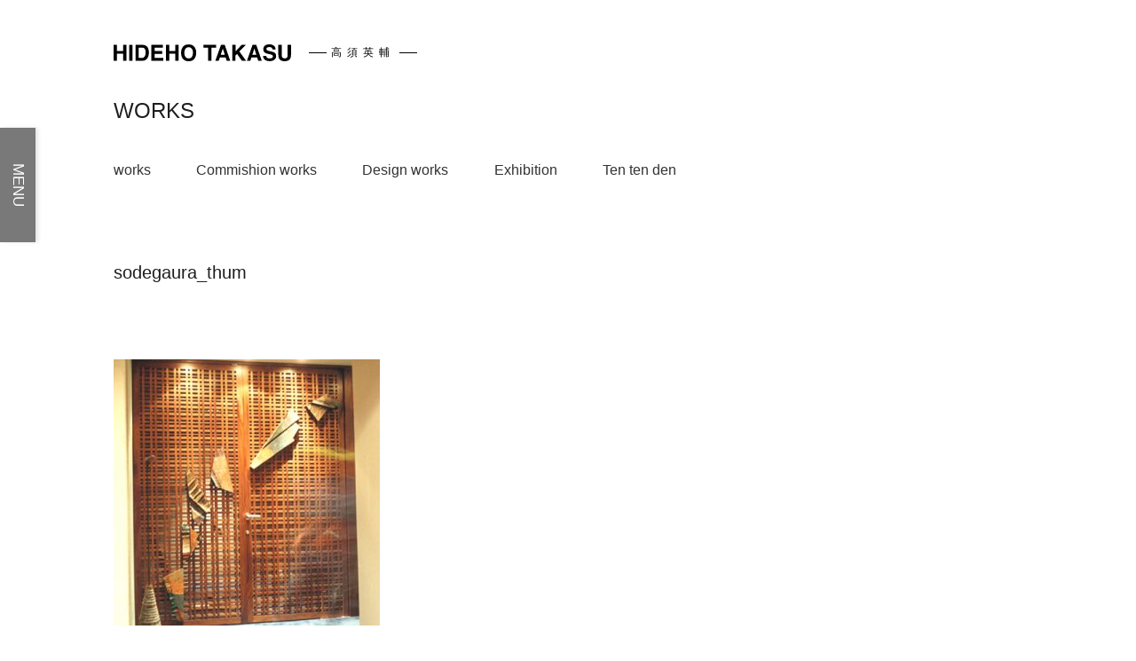

--- FILE ---
content_type: text/html; charset=UTF-8
request_url: https://takasu.earthvision.jp/sodegaura_thum/
body_size: 36745
content:
<!doctype html><head>
<meta charset="UTF-8">
<meta http-equiv="Content-Style-Type" content="text/css" />
<meta http-equiv="Content-Script-Type" content="text/javascript" />
<meta name="format-detection" content="telephone=no">
<meta name="viewport" content="width=device-width, initial-scale=1">
<link rel="stylesheet" href="https://takasu.earthvision.jp/contents/wp-content/themes/hideho/style.css" media="all">
<link rel="shortcut icon" href="/favicon.ico">


<title>sodegaura_thum | 高須英輔 HIDEHO TAKASU</title>

		<!-- All in One SEO 4.9.2 - aioseo.com -->
	<meta name="robots" content="max-image-preview:large" />
	<meta name="author" content="mobart"/>
	<link rel="canonical" href="https://takasu.earthvision.jp/sodegaura_thum/" />
	<meta name="generator" content="All in One SEO (AIOSEO) 4.9.2" />
		<meta property="og:locale" content="ja_JP" />
		<meta property="og:site_name" content="高須英輔　HIDEHO TAKASU |" />
		<meta property="og:type" content="article" />
		<meta property="og:title" content="sodegaura_thum | 高須英輔 HIDEHO TAKASU" />
		<meta property="og:url" content="https://takasu.earthvision.jp/sodegaura_thum/" />
		<meta property="article:published_time" content="2020-10-29T07:01:53+00:00" />
		<meta property="article:modified_time" content="2020-10-29T07:01:53+00:00" />
		<meta property="article:publisher" content="https://www.facebook.com/hidehotakasu/" />
		<meta name="twitter:card" content="summary" />
		<meta name="twitter:title" content="sodegaura_thum | 高須英輔 HIDEHO TAKASU" />
		<script type="application/ld+json" class="aioseo-schema">
			{"@context":"https:\/\/schema.org","@graph":[{"@type":"BreadcrumbList","@id":"https:\/\/takasu.earthvision.jp\/sodegaura_thum\/#breadcrumblist","itemListElement":[{"@type":"ListItem","@id":"https:\/\/takasu.earthvision.jp#listItem","position":1,"name":"Home","item":"https:\/\/takasu.earthvision.jp","nextItem":{"@type":"ListItem","@id":"https:\/\/takasu.earthvision.jp\/sodegaura_thum\/#listItem","name":"sodegaura_thum"}},{"@type":"ListItem","@id":"https:\/\/takasu.earthvision.jp\/sodegaura_thum\/#listItem","position":2,"name":"sodegaura_thum","previousItem":{"@type":"ListItem","@id":"https:\/\/takasu.earthvision.jp#listItem","name":"Home"}}]},{"@type":"ItemPage","@id":"https:\/\/takasu.earthvision.jp\/sodegaura_thum\/#itempage","url":"https:\/\/takasu.earthvision.jp\/sodegaura_thum\/","name":"sodegaura_thum | \u9ad8\u9808\u82f1\u8f14 HIDEHO TAKASU","inLanguage":"ja","isPartOf":{"@id":"https:\/\/takasu.earthvision.jp\/#website"},"breadcrumb":{"@id":"https:\/\/takasu.earthvision.jp\/sodegaura_thum\/#breadcrumblist"},"author":{"@id":"https:\/\/takasu.earthvision.jp\/author\/mobart\/#author"},"creator":{"@id":"https:\/\/takasu.earthvision.jp\/author\/mobart\/#author"},"datePublished":"2020-10-29T16:01:53+09:00","dateModified":"2020-10-29T16:01:53+09:00"},{"@type":"Organization","@id":"https:\/\/takasu.earthvision.jp\/#organization","name":"\u9ad8\u9808\u82f1\u8f14 HIDEHO TAKASU","url":"https:\/\/takasu.earthvision.jp\/","sameAs":["https:\/\/www.facebook.com\/hidehotakasu\/"]},{"@type":"Person","@id":"https:\/\/takasu.earthvision.jp\/author\/mobart\/#author","url":"https:\/\/takasu.earthvision.jp\/author\/mobart\/","name":"mobart","image":{"@type":"ImageObject","@id":"https:\/\/takasu.earthvision.jp\/sodegaura_thum\/#authorImage","url":"https:\/\/secure.gravatar.com\/avatar\/9d0fa548208ccacfad5b7d026b650d0bfb96b86fd8f86c0d84938cf22aabe7c7?s=96&d=mm&r=g","width":96,"height":96,"caption":"mobart"}},{"@type":"WebSite","@id":"https:\/\/takasu.earthvision.jp\/#website","url":"https:\/\/takasu.earthvision.jp\/","name":"\u9ad8\u9808\u82f1\u8f14\u3000HIDEHO TAKASU","inLanguage":"ja","publisher":{"@id":"https:\/\/takasu.earthvision.jp\/#organization"}}]}
		</script>
		<!-- All in One SEO -->

<link rel='dns-prefetch' href='//ajaxzip3.github.io' />
<link rel='dns-prefetch' href='//cdn.jsdelivr.net' />
<link rel="alternate" type="application/rss+xml" title="高須英輔　HIDEHO TAKASU &raquo; sodegaura_thum のコメントのフィード" href="https://takasu.earthvision.jp/feed/?attachment_id=285" />
<link rel="alternate" title="oEmbed (JSON)" type="application/json+oembed" href="https://takasu.earthvision.jp/wp-json/oembed/1.0/embed?url=https%3A%2F%2Ftakasu.earthvision.jp%2Fsodegaura_thum%2F" />
<link rel="alternate" title="oEmbed (XML)" type="text/xml+oembed" href="https://takasu.earthvision.jp/wp-json/oembed/1.0/embed?url=https%3A%2F%2Ftakasu.earthvision.jp%2Fsodegaura_thum%2F&#038;format=xml" />
<style id='wp-img-auto-sizes-contain-inline-css' type='text/css'>
img:is([sizes=auto i],[sizes^="auto," i]){contain-intrinsic-size:3000px 1500px}
/*# sourceURL=wp-img-auto-sizes-contain-inline-css */
</style>
<style id='wp-emoji-styles-inline-css' type='text/css'>

	img.wp-smiley, img.emoji {
		display: inline !important;
		border: none !important;
		box-shadow: none !important;
		height: 1em !important;
		width: 1em !important;
		margin: 0 0.07em !important;
		vertical-align: -0.1em !important;
		background: none !important;
		padding: 0 !important;
	}
/*# sourceURL=wp-emoji-styles-inline-css */
</style>
<style id='wp-block-library-inline-css' type='text/css'>
:root{--wp-block-synced-color:#7a00df;--wp-block-synced-color--rgb:122,0,223;--wp-bound-block-color:var(--wp-block-synced-color);--wp-editor-canvas-background:#ddd;--wp-admin-theme-color:#007cba;--wp-admin-theme-color--rgb:0,124,186;--wp-admin-theme-color-darker-10:#006ba1;--wp-admin-theme-color-darker-10--rgb:0,107,160.5;--wp-admin-theme-color-darker-20:#005a87;--wp-admin-theme-color-darker-20--rgb:0,90,135;--wp-admin-border-width-focus:2px}@media (min-resolution:192dpi){:root{--wp-admin-border-width-focus:1.5px}}.wp-element-button{cursor:pointer}:root .has-very-light-gray-background-color{background-color:#eee}:root .has-very-dark-gray-background-color{background-color:#313131}:root .has-very-light-gray-color{color:#eee}:root .has-very-dark-gray-color{color:#313131}:root .has-vivid-green-cyan-to-vivid-cyan-blue-gradient-background{background:linear-gradient(135deg,#00d084,#0693e3)}:root .has-purple-crush-gradient-background{background:linear-gradient(135deg,#34e2e4,#4721fb 50%,#ab1dfe)}:root .has-hazy-dawn-gradient-background{background:linear-gradient(135deg,#faaca8,#dad0ec)}:root .has-subdued-olive-gradient-background{background:linear-gradient(135deg,#fafae1,#67a671)}:root .has-atomic-cream-gradient-background{background:linear-gradient(135deg,#fdd79a,#004a59)}:root .has-nightshade-gradient-background{background:linear-gradient(135deg,#330968,#31cdcf)}:root .has-midnight-gradient-background{background:linear-gradient(135deg,#020381,#2874fc)}:root{--wp--preset--font-size--normal:16px;--wp--preset--font-size--huge:42px}.has-regular-font-size{font-size:1em}.has-larger-font-size{font-size:2.625em}.has-normal-font-size{font-size:var(--wp--preset--font-size--normal)}.has-huge-font-size{font-size:var(--wp--preset--font-size--huge)}.has-text-align-center{text-align:center}.has-text-align-left{text-align:left}.has-text-align-right{text-align:right}.has-fit-text{white-space:nowrap!important}#end-resizable-editor-section{display:none}.aligncenter{clear:both}.items-justified-left{justify-content:flex-start}.items-justified-center{justify-content:center}.items-justified-right{justify-content:flex-end}.items-justified-space-between{justify-content:space-between}.screen-reader-text{border:0;clip-path:inset(50%);height:1px;margin:-1px;overflow:hidden;padding:0;position:absolute;width:1px;word-wrap:normal!important}.screen-reader-text:focus{background-color:#ddd;clip-path:none;color:#444;display:block;font-size:1em;height:auto;left:5px;line-height:normal;padding:15px 23px 14px;text-decoration:none;top:5px;width:auto;z-index:100000}html :where(.has-border-color){border-style:solid}html :where([style*=border-top-color]){border-top-style:solid}html :where([style*=border-right-color]){border-right-style:solid}html :where([style*=border-bottom-color]){border-bottom-style:solid}html :where([style*=border-left-color]){border-left-style:solid}html :where([style*=border-width]){border-style:solid}html :where([style*=border-top-width]){border-top-style:solid}html :where([style*=border-right-width]){border-right-style:solid}html :where([style*=border-bottom-width]){border-bottom-style:solid}html :where([style*=border-left-width]){border-left-style:solid}html :where(img[class*=wp-image-]){height:auto;max-width:100%}:where(figure){margin:0 0 1em}html :where(.is-position-sticky){--wp-admin--admin-bar--position-offset:var(--wp-admin--admin-bar--height,0px)}@media screen and (max-width:600px){html :where(.is-position-sticky){--wp-admin--admin-bar--position-offset:0px}}

/*# sourceURL=wp-block-library-inline-css */
</style><style id='global-styles-inline-css' type='text/css'>
:root{--wp--preset--aspect-ratio--square: 1;--wp--preset--aspect-ratio--4-3: 4/3;--wp--preset--aspect-ratio--3-4: 3/4;--wp--preset--aspect-ratio--3-2: 3/2;--wp--preset--aspect-ratio--2-3: 2/3;--wp--preset--aspect-ratio--16-9: 16/9;--wp--preset--aspect-ratio--9-16: 9/16;--wp--preset--color--black: #000000;--wp--preset--color--cyan-bluish-gray: #abb8c3;--wp--preset--color--white: #ffffff;--wp--preset--color--pale-pink: #f78da7;--wp--preset--color--vivid-red: #cf2e2e;--wp--preset--color--luminous-vivid-orange: #ff6900;--wp--preset--color--luminous-vivid-amber: #fcb900;--wp--preset--color--light-green-cyan: #7bdcb5;--wp--preset--color--vivid-green-cyan: #00d084;--wp--preset--color--pale-cyan-blue: #8ed1fc;--wp--preset--color--vivid-cyan-blue: #0693e3;--wp--preset--color--vivid-purple: #9b51e0;--wp--preset--gradient--vivid-cyan-blue-to-vivid-purple: linear-gradient(135deg,rgb(6,147,227) 0%,rgb(155,81,224) 100%);--wp--preset--gradient--light-green-cyan-to-vivid-green-cyan: linear-gradient(135deg,rgb(122,220,180) 0%,rgb(0,208,130) 100%);--wp--preset--gradient--luminous-vivid-amber-to-luminous-vivid-orange: linear-gradient(135deg,rgb(252,185,0) 0%,rgb(255,105,0) 100%);--wp--preset--gradient--luminous-vivid-orange-to-vivid-red: linear-gradient(135deg,rgb(255,105,0) 0%,rgb(207,46,46) 100%);--wp--preset--gradient--very-light-gray-to-cyan-bluish-gray: linear-gradient(135deg,rgb(238,238,238) 0%,rgb(169,184,195) 100%);--wp--preset--gradient--cool-to-warm-spectrum: linear-gradient(135deg,rgb(74,234,220) 0%,rgb(151,120,209) 20%,rgb(207,42,186) 40%,rgb(238,44,130) 60%,rgb(251,105,98) 80%,rgb(254,248,76) 100%);--wp--preset--gradient--blush-light-purple: linear-gradient(135deg,rgb(255,206,236) 0%,rgb(152,150,240) 100%);--wp--preset--gradient--blush-bordeaux: linear-gradient(135deg,rgb(254,205,165) 0%,rgb(254,45,45) 50%,rgb(107,0,62) 100%);--wp--preset--gradient--luminous-dusk: linear-gradient(135deg,rgb(255,203,112) 0%,rgb(199,81,192) 50%,rgb(65,88,208) 100%);--wp--preset--gradient--pale-ocean: linear-gradient(135deg,rgb(255,245,203) 0%,rgb(182,227,212) 50%,rgb(51,167,181) 100%);--wp--preset--gradient--electric-grass: linear-gradient(135deg,rgb(202,248,128) 0%,rgb(113,206,126) 100%);--wp--preset--gradient--midnight: linear-gradient(135deg,rgb(2,3,129) 0%,rgb(40,116,252) 100%);--wp--preset--font-size--small: 13px;--wp--preset--font-size--medium: 20px;--wp--preset--font-size--large: 36px;--wp--preset--font-size--x-large: 42px;--wp--preset--spacing--20: 0.44rem;--wp--preset--spacing--30: 0.67rem;--wp--preset--spacing--40: 1rem;--wp--preset--spacing--50: 1.5rem;--wp--preset--spacing--60: 2.25rem;--wp--preset--spacing--70: 3.38rem;--wp--preset--spacing--80: 5.06rem;--wp--preset--shadow--natural: 6px 6px 9px rgba(0, 0, 0, 0.2);--wp--preset--shadow--deep: 12px 12px 50px rgba(0, 0, 0, 0.4);--wp--preset--shadow--sharp: 6px 6px 0px rgba(0, 0, 0, 0.2);--wp--preset--shadow--outlined: 6px 6px 0px -3px rgb(255, 255, 255), 6px 6px rgb(0, 0, 0);--wp--preset--shadow--crisp: 6px 6px 0px rgb(0, 0, 0);}:where(.is-layout-flex){gap: 0.5em;}:where(.is-layout-grid){gap: 0.5em;}body .is-layout-flex{display: flex;}.is-layout-flex{flex-wrap: wrap;align-items: center;}.is-layout-flex > :is(*, div){margin: 0;}body .is-layout-grid{display: grid;}.is-layout-grid > :is(*, div){margin: 0;}:where(.wp-block-columns.is-layout-flex){gap: 2em;}:where(.wp-block-columns.is-layout-grid){gap: 2em;}:where(.wp-block-post-template.is-layout-flex){gap: 1.25em;}:where(.wp-block-post-template.is-layout-grid){gap: 1.25em;}.has-black-color{color: var(--wp--preset--color--black) !important;}.has-cyan-bluish-gray-color{color: var(--wp--preset--color--cyan-bluish-gray) !important;}.has-white-color{color: var(--wp--preset--color--white) !important;}.has-pale-pink-color{color: var(--wp--preset--color--pale-pink) !important;}.has-vivid-red-color{color: var(--wp--preset--color--vivid-red) !important;}.has-luminous-vivid-orange-color{color: var(--wp--preset--color--luminous-vivid-orange) !important;}.has-luminous-vivid-amber-color{color: var(--wp--preset--color--luminous-vivid-amber) !important;}.has-light-green-cyan-color{color: var(--wp--preset--color--light-green-cyan) !important;}.has-vivid-green-cyan-color{color: var(--wp--preset--color--vivid-green-cyan) !important;}.has-pale-cyan-blue-color{color: var(--wp--preset--color--pale-cyan-blue) !important;}.has-vivid-cyan-blue-color{color: var(--wp--preset--color--vivid-cyan-blue) !important;}.has-vivid-purple-color{color: var(--wp--preset--color--vivid-purple) !important;}.has-black-background-color{background-color: var(--wp--preset--color--black) !important;}.has-cyan-bluish-gray-background-color{background-color: var(--wp--preset--color--cyan-bluish-gray) !important;}.has-white-background-color{background-color: var(--wp--preset--color--white) !important;}.has-pale-pink-background-color{background-color: var(--wp--preset--color--pale-pink) !important;}.has-vivid-red-background-color{background-color: var(--wp--preset--color--vivid-red) !important;}.has-luminous-vivid-orange-background-color{background-color: var(--wp--preset--color--luminous-vivid-orange) !important;}.has-luminous-vivid-amber-background-color{background-color: var(--wp--preset--color--luminous-vivid-amber) !important;}.has-light-green-cyan-background-color{background-color: var(--wp--preset--color--light-green-cyan) !important;}.has-vivid-green-cyan-background-color{background-color: var(--wp--preset--color--vivid-green-cyan) !important;}.has-pale-cyan-blue-background-color{background-color: var(--wp--preset--color--pale-cyan-blue) !important;}.has-vivid-cyan-blue-background-color{background-color: var(--wp--preset--color--vivid-cyan-blue) !important;}.has-vivid-purple-background-color{background-color: var(--wp--preset--color--vivid-purple) !important;}.has-black-border-color{border-color: var(--wp--preset--color--black) !important;}.has-cyan-bluish-gray-border-color{border-color: var(--wp--preset--color--cyan-bluish-gray) !important;}.has-white-border-color{border-color: var(--wp--preset--color--white) !important;}.has-pale-pink-border-color{border-color: var(--wp--preset--color--pale-pink) !important;}.has-vivid-red-border-color{border-color: var(--wp--preset--color--vivid-red) !important;}.has-luminous-vivid-orange-border-color{border-color: var(--wp--preset--color--luminous-vivid-orange) !important;}.has-luminous-vivid-amber-border-color{border-color: var(--wp--preset--color--luminous-vivid-amber) !important;}.has-light-green-cyan-border-color{border-color: var(--wp--preset--color--light-green-cyan) !important;}.has-vivid-green-cyan-border-color{border-color: var(--wp--preset--color--vivid-green-cyan) !important;}.has-pale-cyan-blue-border-color{border-color: var(--wp--preset--color--pale-cyan-blue) !important;}.has-vivid-cyan-blue-border-color{border-color: var(--wp--preset--color--vivid-cyan-blue) !important;}.has-vivid-purple-border-color{border-color: var(--wp--preset--color--vivid-purple) !important;}.has-vivid-cyan-blue-to-vivid-purple-gradient-background{background: var(--wp--preset--gradient--vivid-cyan-blue-to-vivid-purple) !important;}.has-light-green-cyan-to-vivid-green-cyan-gradient-background{background: var(--wp--preset--gradient--light-green-cyan-to-vivid-green-cyan) !important;}.has-luminous-vivid-amber-to-luminous-vivid-orange-gradient-background{background: var(--wp--preset--gradient--luminous-vivid-amber-to-luminous-vivid-orange) !important;}.has-luminous-vivid-orange-to-vivid-red-gradient-background{background: var(--wp--preset--gradient--luminous-vivid-orange-to-vivid-red) !important;}.has-very-light-gray-to-cyan-bluish-gray-gradient-background{background: var(--wp--preset--gradient--very-light-gray-to-cyan-bluish-gray) !important;}.has-cool-to-warm-spectrum-gradient-background{background: var(--wp--preset--gradient--cool-to-warm-spectrum) !important;}.has-blush-light-purple-gradient-background{background: var(--wp--preset--gradient--blush-light-purple) !important;}.has-blush-bordeaux-gradient-background{background: var(--wp--preset--gradient--blush-bordeaux) !important;}.has-luminous-dusk-gradient-background{background: var(--wp--preset--gradient--luminous-dusk) !important;}.has-pale-ocean-gradient-background{background: var(--wp--preset--gradient--pale-ocean) !important;}.has-electric-grass-gradient-background{background: var(--wp--preset--gradient--electric-grass) !important;}.has-midnight-gradient-background{background: var(--wp--preset--gradient--midnight) !important;}.has-small-font-size{font-size: var(--wp--preset--font-size--small) !important;}.has-medium-font-size{font-size: var(--wp--preset--font-size--medium) !important;}.has-large-font-size{font-size: var(--wp--preset--font-size--large) !important;}.has-x-large-font-size{font-size: var(--wp--preset--font-size--x-large) !important;}
/*# sourceURL=global-styles-inline-css */
</style>

<style id='classic-theme-styles-inline-css' type='text/css'>
/*! This file is auto-generated */
.wp-block-button__link{color:#fff;background-color:#32373c;border-radius:9999px;box-shadow:none;text-decoration:none;padding:calc(.667em + 2px) calc(1.333em + 2px);font-size:1.125em}.wp-block-file__button{background:#32373c;color:#fff;text-decoration:none}
/*# sourceURL=/wp-includes/css/classic-themes.min.css */
</style>
<link rel='stylesheet' id='validationEngine-css' href='https://takasu.earthvision.jp/contents/wp-content/themes/hideho/common/css/validationEngine.jquery.css?ver=6.9' type='text/css' media='all' />
<link rel='stylesheet' id='simplelightbox-css' href='https://takasu.earthvision.jp/contents/wp-content/themes/hideho/common/css/simplelightbox.css?ver=6.9' type='text/css' media='all' />
<link rel='stylesheet' id='swiper-css' href='https://takasu.earthvision.jp/contents/wp-content/themes/hideho/common/css/swiper.min.css?ver=6.9' type='text/css' media='all' />
<link rel='stylesheet' id='slick-css' href='https://takasu.earthvision.jp/contents/wp-content/themes/hideho/slick/slick.css?ver=6.9' type='text/css' media='all' />
<link rel='stylesheet' id='flatpickr-css' href='https://cdn.jsdelivr.net/npm/flatpickr/dist/flatpickr.min.css?ver=6.9' type='text/css' media='all' />
<link rel='stylesheet' id='dashicons-css' href='https://takasu.earthvision.jp/contents/wp-includes/css/dashicons.min.css?ver=6.9' type='text/css' media='all' />
<script type="text/javascript" src="https://takasu.earthvision.jp/contents/wp-includes/js/jquery/jquery.min.js?ver=3.7.1" id="jquery-core-js"></script>
<script type="text/javascript" src="https://takasu.earthvision.jp/contents/wp-includes/js/jquery/jquery-migrate.min.js?ver=3.4.1" id="jquery-migrate-js"></script>
<script type="text/javascript" src="https://takasu.earthvision.jp/contents/wp-content/themes/hideho/common/js/javascript.js?ver=6.9" id="javascript-js"></script>
<script type="text/javascript" src="https://takasu.earthvision.jp/contents/wp-content/themes/hideho/common/js/jquery.matchHeight.js?ver=6.9" id="matchHeight-js"></script>
<script type="text/javascript" src="https://takasu.earthvision.jp/contents/wp-content/themes/hideho/common/js/jquery.validationEngine-ja.js?ver=6.9" id="validationEngine-ja-js"></script>
<script type="text/javascript" src="https://takasu.earthvision.jp/contents/wp-content/themes/hideho/common/js/jquery.validationEngine.js?ver=6.9" id="validationEngine-js"></script>
<script type="text/javascript" src="https://takasu.earthvision.jp/contents/wp-content/themes/hideho/common/js/swiper.min.js?ver=6.9" id="swiper-js"></script>
<script type="text/javascript" src="https://takasu.earthvision.jp/contents/wp-content/themes/hideho/common/js/ofi.min.js?ver=6.9" id="ofi-js"></script>
<script type="text/javascript" src="https://takasu.earthvision.jp/contents/wp-content/themes/hideho/common/js/simple-lightbox.js?ver=6.9" id="simplelightbox-js"></script>
<script type="text/javascript" src="https://takasu.earthvision.jp/contents/wp-content/themes/hideho/slick/slick.min.js?ver=6.9" id="slick-js"></script>
<script type="text/javascript" src="https://ajaxzip3.github.io/ajaxzip3.js?ver=6.9" id="ajaxzip3-js"></script>
<script type="text/javascript" src="https://cdn.jsdelivr.net/npm/flatpickr?ver=6.9" id="flatpickr-js"></script>
<script type="text/javascript" src="https://cdn.jsdelivr.net/npm/flatpickr/dist/l10n/ja.js?ver=6.9" id="flatpickr-ja-js"></script>
<link rel="https://api.w.org/" href="https://takasu.earthvision.jp/wp-json/" /><link rel="alternate" title="JSON" type="application/json" href="https://takasu.earthvision.jp/wp-json/wp/v2/media/285" /><link rel="EditURI" type="application/rsd+xml" title="RSD" href="https://takasu.earthvision.jp/contents/xmlrpc.php?rsd" />
<meta name="generator" content="WordPress 6.9" />
<link rel='shortlink' href='https://takasu.earthvision.jp/?p=285' />
<style type="text/css">.recentcomments a{display:inline !important;padding:0 !important;margin:0 !important;}</style></head>


<body class="lower">

<p class="side-menu-btn" id="js__sideMenuBtn"><span></span><span></span><span></span>MENU</p>
<div class="side-menu">

	<div class="project">
		<a href="https://takasu.earthvision.jp/">TOP</a>
	</div>

	<nav>
		<ul class="gnav"><li id="menu-item-13" class="menu-item menu-item-type-post_type menu-item-object-page menu-item-13"><a href="https://takasu.earthvision.jp/profile/">PROFILE</a></li>
<li id="menu-item-14" class="menu-item menu-item-type-post_type menu-item-object-page menu-item-14"><a href="https://takasu.earthvision.jp/works/">WORKS</a></li>
</ul>	</nav>

	<div class="project">
		<a href="https://takasu.earthvision.jp/works/tentenden/">輾てん轉プロジェクト<span>TEN TEN DEN PROJECT</span></a>
	</div>

	<div class="icon_menu">
		<ul>
			<li class="facebook"><a href="https://www.facebook.com/hidehotakasu/" target="_blank"><img src="https://takasu.earthvision.jp/contents/wp-content/themes/hideho/images/facebook.svg" alt="facebook"></a></li>
			<li class="mail"><a href="https://takasu.earthvision.jp/inquiry/"><img src="https://takasu.earthvision.jp/contents/wp-content/themes/hideho/images/mail_b.svg" alt="お問い合わせ"></a></li>
			<li class="youtube"><a href="https://www.youtube.com/user/kazuhajp/" target="_blank"><img src="https://takasu.earthvision.jp/contents/wp-content/themes/hideho/images/youtube.svg" alt="youtube"></a></li>
			<li><a href="https://www.earthvision.jp/" class="earthvision_link" target="_blank">EARTH VISION</a></li>
		</ul>
	</div>
</div>


<div class="wrapper">

<header class="site_head">
	<div class="menu_btn">MENU</div>
<div class="scroll">

	<div class="site_logo">
				<a href="https://takasu.earthvision.jp/" rel="home">
			<svg class="logo" xmlns="http://www.w3.org/2000/svg" viewBox="0 0 243.6 22.9">
<g>
	<polygon class="st0" points="13,8.9 4.6,8.9 4.6,0.7 0.1,0.7 0.1,22.3 4.6,22.3 4.6,12.7 13,12.7 13,22.3 17.5,22.3 17.5,0.7
		13,0.7 	"/>
	<rect x="21.4" y="0.7" class="st0" width="4.5" height="21.6"/>
	<path class="st0" d="M46.5,3.8c-1-1.3-2.2-2.2-3.7-2.7c-0.9-0.2-2-0.4-3.3-0.4h-9.3v21.6h9.3c3.2,0,5.6-1.3,7.2-4
		c1.1-2,1.7-4.4,1.7-7.3c0-1.2-0.1-2.3-0.4-3.6S47.2,5,46.5,3.8z M43.2,15.4c-0.9,2.1-2.4,3.1-4.5,3.1h-4.2V4.4h4.3
		c2,0,3.4,0.6,4.1,1.8c0.7,1.2,1,2.9,1,5.1C43.9,12.9,43.7,14.2,43.2,15.4z"/>
	<polygon class="st0" points="56.3,12.9 66.8,12.9 66.8,9.1 56.3,9.1 56.3,4.5 67.7,4.5 67.7,0.7 51.9,0.7 51.9,22.4 68.3,22.4
		68.3,18.5 56.3,18.5 	"/>
	<polygon class="st0" points="84.7,8.9 76.3,8.9 76.3,0.7 71.8,0.7 71.8,22.3 76.3,22.3 76.3,12.7 84.7,12.7 84.7,22.3 89.2,22.3
		89.2,0.7 84.7,0.7 	"/>
	<path class="st0" d="M103,0.1c-3.1,0-5.5,0.8-7.1,2.5c-2.2,2-3.3,4.9-3.3,8.9c0,3.9,1.1,6.8,3.3,8.9c1.7,1.7,4,2.5,7.1,2.5
		s5.5-0.8,7.1-2.5c2.2-2.1,3.2-5.1,3.3-8.9c0-3.9-1.1-6.9-3.3-8.9C108.4,0.9,106.1,0.1,103,0.1z M107.3,17.1c-1.1,1.3-2.5,2-4.3,2
		s-3.2-0.7-4.3-2c-1.1-1.3-1.6-3.2-1.6-5.6c0-2.4,0.5-4.3,1.6-5.6c1.1-1.3,2.5-2,4.3-2s3.2,0.7,4.3,2c1.1,1.3,1.6,3.2,1.6,5.6
		C108.9,13.9,108.3,15.8,107.3,17.1z"/>
	<polygon class="st0" points="140.8,0.7 123.3,0.7 123.3,4.5 129.8,4.5 129.8,22.3 134.3,22.3 134.3,4.5 140.8,4.5 	"/>
	<path class="st0" d="M147.4,0.7l-7.8,21.6h4.7l1.5-4.4h8l1.4,4.4h4.9l-7.6-21.6H147.4z M152.6,14.1h-5.5l2.8-8.5"/>
	<polygon class="st0" points="181.5,0.7 175.7,0.7 167.4,9.6 167.4,0.7 163,0.7 163,22.3 167.2,22.3 167.2,15.1 169.4,12.9
		176.1,22.3 181.9,22.3 172.6,9.6 	"/>
	<path class="st0" d="M190.7,0.7L183,22.3h4.6l1.5-4.4h8l1.4,4.4h4.9l-7.6-21.6H190.7z M193.2,5.6l2.7,8.5h-5.5"/>
	<path class="st0" d="M221.2,11.5c-0.8-0.7-2-1.2-3.7-1.6L213.7,9c-1.5-0.3-2.4-0.6-2.9-0.9c-0.7-0.4-1.1-0.9-1.1-1.7
		c0-0.9,0.4-1.5,1.1-2c0.8-0.5,1.7-0.7,2.9-0.7c1.1,0,2,0.1,2.7,0.5c1,0.6,1.6,1.5,1.7,2.8h4.3c-0.1-2.3-1-4.1-2.6-5.3
		c-1.6-1.2-3.6-1.8-5.9-1.8c-2.8,0-4.9,0.6-6.3,1.9c-1.4,1.3-2.1,2.9-2.1,4.8c0,2.1,0.7,3.7,2.2,4.7c0.8,0.6,2.4,1.2,4.7,1.7
		l2.3,0.5c1.4,0.3,2.4,0.6,3,1c0.6,0.4,0.9,1,0.9,1.7c0,1.2-0.6,2.1-1.9,2.5c-0.6,0.3-1.5,0.4-2.6,0.4c-1.8,0-3.1-0.4-3.8-1.3
		c-0.4-0.5-0.7-1.2-0.8-2.2h-4.3c0,2.3,0.8,4,2.4,5.3s3.9,1.9,6.7,1.9c2.8,0,5-0.7,6.5-2c1.5-1.3,2.3-2.9,2.3-4.9
		C223.1,14,222.5,12.5,221.2,11.5z"/>
	<path class="st0" d="M238.9,0.7V14c0,1.4-0.1,2.5-0.5,3.2c-0.5,1.2-1.7,1.8-3.5,1.8c-1.9,0-3.1-0.6-3.6-1.8
		c-0.3-0.6-0.5-1.7-0.5-3.2V0.7h-4.6h-0.1V14c0,2.3,0.4,4.1,1.1,5.4c1.3,2.3,3.9,3.5,7.6,3.5s6.3-1.2,7.6-3.5
		c0.7-1.3,1.1-3.1,1.1-5.4V0.7H238.9z"/>
</g>
</svg>
			<span>高須英輔</span>
		</a>
			</div>

	<nav>
		<ul class="gnav"><li class="menu-item menu-item-type-post_type menu-item-object-page menu-item-13"><a href="https://takasu.earthvision.jp/profile/">PROFILE</a></li>
<li class="menu-item menu-item-type-post_type menu-item-object-page menu-item-14"><a href="https://takasu.earthvision.jp/works/">WORKS</a></li>
</ul>	</nav>

	<div class="project">
		<a href="https://takasu.earthvision.jp/works/tentenden/">輾てん轉プロジェクト<span>TEN TEN DEN PROJECT</span></a>
	</div>

	<div class="icon_menu">
		<ul>
			<li><a href="https://www.facebook.com/hidehotakasu/" target="_blank"><img src="https://takasu.earthvision.jp/contents/wp-content/themes/hideho/images/facebook.svg" alt="facebook"></a></li>
			<li><a href="https://takasu.earthvision.jp/inquiry/"><img src="https://takasu.earthvision.jp/contents/wp-content/themes/hideho/images/mail_b.svg" alt="お問い合わせ"></a></li>
			<li><a href="https://www.youtube.com/user/kazuhajp/" target="_blank"><img src="https://takasu.earthvision.jp/contents/wp-content/themes/hideho/images/youtube.svg" alt="youtube"></a></li>
			<li><a href="https://www.earthvision.jp/" class="earthvision_link" target="_blank">EARTH VISION</a></li>
		</ul>
	</div>


	<div class="fb_cont">
		<iframe src="https://www.facebook.com/plugins/page.php?href=https%3A%2F%2Fwww.facebook.com%2Fhidehotakasu%2F&tabs=timeline&width=320&height=500&small_header=false&adapt_container_width=true&hide_cover=false&show_facepile=false&appId" width="320" height="500" style="border:none;overflow:hidden" scrolling="no" frameborder="0" allowTransparency="true" allow="encrypted-media"></iframe>
	</div>


</div>
</header>
<div class="overlay" id="js__overlay"></div>


<div class="content_wrap">

	<div class="site_logo">
		<a href="https://takasu.earthvision.jp/" rel="home">
			<svg class="logo" xmlns="http://www.w3.org/2000/svg" viewBox="0 0 243.6 22.9">
<g>
	<polygon class="st0" points="13,8.9 4.6,8.9 4.6,0.7 0.1,0.7 0.1,22.3 4.6,22.3 4.6,12.7 13,12.7 13,22.3 17.5,22.3 17.5,0.7
		13,0.7 	"/>
	<rect x="21.4" y="0.7" class="st0" width="4.5" height="21.6"/>
	<path class="st0" d="M46.5,3.8c-1-1.3-2.2-2.2-3.7-2.7c-0.9-0.2-2-0.4-3.3-0.4h-9.3v21.6h9.3c3.2,0,5.6-1.3,7.2-4
		c1.1-2,1.7-4.4,1.7-7.3c0-1.2-0.1-2.3-0.4-3.6S47.2,5,46.5,3.8z M43.2,15.4c-0.9,2.1-2.4,3.1-4.5,3.1h-4.2V4.4h4.3
		c2,0,3.4,0.6,4.1,1.8c0.7,1.2,1,2.9,1,5.1C43.9,12.9,43.7,14.2,43.2,15.4z"/>
	<polygon class="st0" points="56.3,12.9 66.8,12.9 66.8,9.1 56.3,9.1 56.3,4.5 67.7,4.5 67.7,0.7 51.9,0.7 51.9,22.4 68.3,22.4
		68.3,18.5 56.3,18.5 	"/>
	<polygon class="st0" points="84.7,8.9 76.3,8.9 76.3,0.7 71.8,0.7 71.8,22.3 76.3,22.3 76.3,12.7 84.7,12.7 84.7,22.3 89.2,22.3
		89.2,0.7 84.7,0.7 	"/>
	<path class="st0" d="M103,0.1c-3.1,0-5.5,0.8-7.1,2.5c-2.2,2-3.3,4.9-3.3,8.9c0,3.9,1.1,6.8,3.3,8.9c1.7,1.7,4,2.5,7.1,2.5
		s5.5-0.8,7.1-2.5c2.2-2.1,3.2-5.1,3.3-8.9c0-3.9-1.1-6.9-3.3-8.9C108.4,0.9,106.1,0.1,103,0.1z M107.3,17.1c-1.1,1.3-2.5,2-4.3,2
		s-3.2-0.7-4.3-2c-1.1-1.3-1.6-3.2-1.6-5.6c0-2.4,0.5-4.3,1.6-5.6c1.1-1.3,2.5-2,4.3-2s3.2,0.7,4.3,2c1.1,1.3,1.6,3.2,1.6,5.6
		C108.9,13.9,108.3,15.8,107.3,17.1z"/>
	<polygon class="st0" points="140.8,0.7 123.3,0.7 123.3,4.5 129.8,4.5 129.8,22.3 134.3,22.3 134.3,4.5 140.8,4.5 	"/>
	<path class="st0" d="M147.4,0.7l-7.8,21.6h4.7l1.5-4.4h8l1.4,4.4h4.9l-7.6-21.6H147.4z M152.6,14.1h-5.5l2.8-8.5"/>
	<polygon class="st0" points="181.5,0.7 175.7,0.7 167.4,9.6 167.4,0.7 163,0.7 163,22.3 167.2,22.3 167.2,15.1 169.4,12.9
		176.1,22.3 181.9,22.3 172.6,9.6 	"/>
	<path class="st0" d="M190.7,0.7L183,22.3h4.6l1.5-4.4h8l1.4,4.4h4.9l-7.6-21.6H190.7z M193.2,5.6l2.7,8.5h-5.5"/>
	<path class="st0" d="M221.2,11.5c-0.8-0.7-2-1.2-3.7-1.6L213.7,9c-1.5-0.3-2.4-0.6-2.9-0.9c-0.7-0.4-1.1-0.9-1.1-1.7
		c0-0.9,0.4-1.5,1.1-2c0.8-0.5,1.7-0.7,2.9-0.7c1.1,0,2,0.1,2.7,0.5c1,0.6,1.6,1.5,1.7,2.8h4.3c-0.1-2.3-1-4.1-2.6-5.3
		c-1.6-1.2-3.6-1.8-5.9-1.8c-2.8,0-4.9,0.6-6.3,1.9c-1.4,1.3-2.1,2.9-2.1,4.8c0,2.1,0.7,3.7,2.2,4.7c0.8,0.6,2.4,1.2,4.7,1.7
		l2.3,0.5c1.4,0.3,2.4,0.6,3,1c0.6,0.4,0.9,1,0.9,1.7c0,1.2-0.6,2.1-1.9,2.5c-0.6,0.3-1.5,0.4-2.6,0.4c-1.8,0-3.1-0.4-3.8-1.3
		c-0.4-0.5-0.7-1.2-0.8-2.2h-4.3c0,2.3,0.8,4,2.4,5.3s3.9,1.9,6.7,1.9c2.8,0,5-0.7,6.5-2c1.5-1.3,2.3-2.9,2.3-4.9
		C223.1,14,222.5,12.5,221.2,11.5z"/>
	<path class="st0" d="M238.9,0.7V14c0,1.4-0.1,2.5-0.5,3.2c-0.5,1.2-1.7,1.8-3.5,1.8c-1.9,0-3.1-0.6-3.6-1.8
		c-0.3-0.6-0.5-1.7-0.5-3.2V0.7h-4.6h-0.1V14c0,2.3,0.4,4.1,1.1,5.4c1.3,2.3,3.9,3.5,7.6,3.5s6.3-1.2,7.6-3.5
		c0.7-1.3,1.1-3.1,1.1-5.4V0.7H238.9z"/>
</g>
</svg>
			<span>高須英輔</span>
		</a>
	</div>


<main class="contents post">

	<header>
		<p class="title">WORKS</p>
				<ul class="categories">
					<li>
				<a href="https://takasu.earthvision.jp/works/works/">works</a>
			</li>
					<li>
				<a href="https://takasu.earthvision.jp/works/commishion/">Commishion works</a>
			</li>
					<li>
				<a href="https://takasu.earthvision.jp/works/design/">Design works</a>
			</li>
					<li>
				<a href="https://takasu.earthvision.jp/works/exhibition/">Exhibition</a>
			</li>
					<li>
				<a href="https://takasu.earthvision.jp/works/tentenden/">Ten ten den</a>
			</li>
				</ul>
	</header>

	<article>
		
		<header class="post_head">
			<h1>sodegaura_thum</h1>
		</header>

		<section>
			<p class="attachment"><a href='https://takasu.earthvision.jp/contents/wp-content/uploads/2020/10/sodegaura_thum.jpg'><img fetchpriority="high" decoding="async" width="300" height="300" src="https://takasu.earthvision.jp/contents/wp-content/uploads/2020/10/sodegaura_thum-300x300.jpg" class="attachment-medium size-medium" alt="" srcset="https://takasu.earthvision.jp/contents/wp-content/uploads/2020/10/sodegaura_thum-300x300.jpg 300w, https://takasu.earthvision.jp/contents/wp-content/uploads/2020/10/sodegaura_thum-150x150.jpg 150w, https://takasu.earthvision.jp/contents/wp-content/uploads/2020/10/sodegaura_thum-80x80.jpg 80w, https://takasu.earthvision.jp/contents/wp-content/uploads/2020/10/sodegaura_thum.jpg 400w" sizes="(max-width: 300px) 100vw, 300px" /></a></p>
		</section>

		<div class="nav_area">
			<ul class="post_link clearfix">
				<li class="prev"><a href="https://takasu.earthvision.jp/sodegaura_thum/" rel="prev">≪ prev</a></li>
				<li class="next"></li>
			</ul>
			<p><a href="https://takasu.earthvision.jp/works/">Back to Works</a></p>
		</div>

		
	</article>

</main>

</div><!-- /content_wrap -->

</div><!-- .wrapper -->

<script type="speculationrules">
{"prefetch":[{"source":"document","where":{"and":[{"href_matches":"/*"},{"not":{"href_matches":["/contents/wp-*.php","/contents/wp-admin/*","/contents/wp-content/uploads/*","/contents/wp-content/*","/contents/wp-content/plugins/*","/contents/wp-content/themes/hideho/*","/*\\?(.+)"]}},{"not":{"selector_matches":"a[rel~=\"nofollow\"]"}},{"not":{"selector_matches":".no-prefetch, .no-prefetch a"}}]},"eagerness":"conservative"}]}
</script>
<script type="module"  src="https://takasu.earthvision.jp/contents/wp-content/plugins/all-in-one-seo-pack/dist/Lite/assets/table-of-contents.95d0dfce.js?ver=4.9.2" id="aioseo/js/src/vue/standalone/blocks/table-of-contents/frontend.js-js"></script>
<script id="wp-emoji-settings" type="application/json">
{"baseUrl":"https://s.w.org/images/core/emoji/17.0.2/72x72/","ext":".png","svgUrl":"https://s.w.org/images/core/emoji/17.0.2/svg/","svgExt":".svg","source":{"concatemoji":"https://takasu.earthvision.jp/contents/wp-includes/js/wp-emoji-release.min.js?ver=6.9"}}
</script>
<script type="module">
/* <![CDATA[ */
/*! This file is auto-generated */
const a=JSON.parse(document.getElementById("wp-emoji-settings").textContent),o=(window._wpemojiSettings=a,"wpEmojiSettingsSupports"),s=["flag","emoji"];function i(e){try{var t={supportTests:e,timestamp:(new Date).valueOf()};sessionStorage.setItem(o,JSON.stringify(t))}catch(e){}}function c(e,t,n){e.clearRect(0,0,e.canvas.width,e.canvas.height),e.fillText(t,0,0);t=new Uint32Array(e.getImageData(0,0,e.canvas.width,e.canvas.height).data);e.clearRect(0,0,e.canvas.width,e.canvas.height),e.fillText(n,0,0);const a=new Uint32Array(e.getImageData(0,0,e.canvas.width,e.canvas.height).data);return t.every((e,t)=>e===a[t])}function p(e,t){e.clearRect(0,0,e.canvas.width,e.canvas.height),e.fillText(t,0,0);var n=e.getImageData(16,16,1,1);for(let e=0;e<n.data.length;e++)if(0!==n.data[e])return!1;return!0}function u(e,t,n,a){switch(t){case"flag":return n(e,"\ud83c\udff3\ufe0f\u200d\u26a7\ufe0f","\ud83c\udff3\ufe0f\u200b\u26a7\ufe0f")?!1:!n(e,"\ud83c\udde8\ud83c\uddf6","\ud83c\udde8\u200b\ud83c\uddf6")&&!n(e,"\ud83c\udff4\udb40\udc67\udb40\udc62\udb40\udc65\udb40\udc6e\udb40\udc67\udb40\udc7f","\ud83c\udff4\u200b\udb40\udc67\u200b\udb40\udc62\u200b\udb40\udc65\u200b\udb40\udc6e\u200b\udb40\udc67\u200b\udb40\udc7f");case"emoji":return!a(e,"\ud83e\u1fac8")}return!1}function f(e,t,n,a){let r;const o=(r="undefined"!=typeof WorkerGlobalScope&&self instanceof WorkerGlobalScope?new OffscreenCanvas(300,150):document.createElement("canvas")).getContext("2d",{willReadFrequently:!0}),s=(o.textBaseline="top",o.font="600 32px Arial",{});return e.forEach(e=>{s[e]=t(o,e,n,a)}),s}function r(e){var t=document.createElement("script");t.src=e,t.defer=!0,document.head.appendChild(t)}a.supports={everything:!0,everythingExceptFlag:!0},new Promise(t=>{let n=function(){try{var e=JSON.parse(sessionStorage.getItem(o));if("object"==typeof e&&"number"==typeof e.timestamp&&(new Date).valueOf()<e.timestamp+604800&&"object"==typeof e.supportTests)return e.supportTests}catch(e){}return null}();if(!n){if("undefined"!=typeof Worker&&"undefined"!=typeof OffscreenCanvas&&"undefined"!=typeof URL&&URL.createObjectURL&&"undefined"!=typeof Blob)try{var e="postMessage("+f.toString()+"("+[JSON.stringify(s),u.toString(),c.toString(),p.toString()].join(",")+"));",a=new Blob([e],{type:"text/javascript"});const r=new Worker(URL.createObjectURL(a),{name:"wpTestEmojiSupports"});return void(r.onmessage=e=>{i(n=e.data),r.terminate(),t(n)})}catch(e){}i(n=f(s,u,c,p))}t(n)}).then(e=>{for(const n in e)a.supports[n]=e[n],a.supports.everything=a.supports.everything&&a.supports[n],"flag"!==n&&(a.supports.everythingExceptFlag=a.supports.everythingExceptFlag&&a.supports[n]);var t;a.supports.everythingExceptFlag=a.supports.everythingExceptFlag&&!a.supports.flag,a.supports.everything||((t=a.source||{}).concatemoji?r(t.concatemoji):t.wpemoji&&t.twemoji&&(r(t.twemoji),r(t.wpemoji)))});
//# sourceURL=https://takasu.earthvision.jp/contents/wp-includes/js/wp-emoji-loader.min.js
/* ]]> */
</script>

<a href="#" id="page-top"><span></span><span></span></a>


</body>
</html>


--- FILE ---
content_type: text/css
request_url: https://takasu.earthvision.jp/contents/wp-content/themes/hideho/style.css
body_size: 23973
content:
/*
Theme Name: hideho
Description: hideho
Version: 1.0
*/

body {
    animation: fadeIn 1s ease 0s 1 normal;
    -webkit-animation: fadeIn 1s ease 0s 1 normal;
}
@keyframes fadeIn {
    0% {opacity: 0}
    100% {opacity: 1}
}
@-webkit-keyframes fadeIn {
    0% {opacity: 0}
    100% {opacity: 1}
}

html {
	font-size: 62.5%; /* -> 10px; */

    -webkit-overflow-scrolling: touch;
}
body {
  font-size: 1.4em; /* -> 14px; */
}

html, body, div, h1, h2, h3, h4, h5, h6,
p, blockquote, pre, address,
ul, ol, li, dl, dt, dd,
table, th, td,
form, fieldset {
	color: #1e1e1e;
	font-weight: 100;
	line-height: 1.6;
	margin: 0;
	padding: 0;
	box-sizing: border-box;
	font-size:16px;
	/*transform: rotate(.03deg);*/
	-webkit-font-smoothing: antialiased;
	-moz-osx-font-smoothing: grayscale;
}


body{
	font-family: Lato, "Noto Sans JP", "ヒラギノ角ゴ ProN", "Hiragino Kaku Gothic ProN", "游ゴシック Medium", "游ゴシック体", "Yu Gothic Medium", YuGothic, "メイリオ", Meiryo, "ＭＳ Ｐゴシック", "MS PGothic", sans-serif;
	font-weight: 200;
	*font-size:small;
	*font:x-small;
	-webkit-text-size-adjust: 100%;
	text-size-adjust: 100%;
	background: #fff;
}
/*IE7*/
*+html body  {
font-size:13px;
}
select,input,button,textarea{
	font: 99% Lato, "Noto Sans JP", "ヒラギノ角ゴ ProN", "Hiragino Kaku Gothic ProN", "游ゴシック Medium", "游ゴシック体", "Yu Gothic Medium", YuGothic, "メイリオ", Meiryo, "ＭＳ Ｐゴシック", "MS PGothic", sans-serif;
}

img{
	border: none;
	max-width: 100%;
    height: auto;
}
img[src*='.svg']{
width: 100%;
height: auto;
}

table{
	font-size: inherit;
	width: 100%;
	border: none;
	border-collapse: collapse;
	border-spacing: 0;
}

label{
	cursor: pointer;
}

input,
select,
textarea{
	padding: 5px;
}

ol, ul, li {
	list-style: none;
}

a,
input{
	outline: none;
}

/*	Basic Text Link	*/
a {
	color: #333;
	text-decoration: none;
	transition-property: all;
	transition: 0.2s linear;

}
a:hover {
	text-decoration: none;
}


/*a:link {
	color: #141414;	text-decoration: none;
}
a:visited {
	color: #141414;	text-decoration: none;
}
a:hover {
	color: #141414;	text-decoration: none;
}
a:focus {
	color: #141414;	text-decoration: none;
}
a:active {
	color: #141414;	text-decoration: none;
}*/


em {
	font-style: normal;
	font-weight: bold;
}


.clearfix::after {
  content: "";
  display: block;
  clear: both;
}


/* TOPへボタン */
#page-top{
	display: block;
	position: fixed;
	z-index: 9999;
	bottom: 5%;
	right: 3%;
	background: rgba(255,255,255,.5);
    border: 1px solid #888;
	height: 40px;
	width: 40px;
	text-align: center;
	text-decoration: none;
	overflow: hidden;
}
#page-top:hover{
	background: rgba(255,255,255,1);
}
#page-top:before {
	content: '';
	position: absolute;
	top: 10px;
	right: 19px;
    width: 1px;
    height: 25px;
    background: #444;
}
#page-top:after {
	content: '';
	position: absolute;
	top: 10px;
	right: 15px;
	width: 8px;
	height: 8px;
	border-right: 1px solid #444;
	border-top: 1px solid #444;
	-webkit-transform: rotate(-45deg);
	transform: rotate(-45deg);
}


.aligncenter {
    display: block;
    margin: 0 auto;
}
.alignright {
	float: right;
	margin: 0 0 1.5em 1.5em;
}
.alignleft {
	float: left;
	margin: 0 1.5em 1.5em 0;
}

img[class*="wp-image-"],
img[class*="attachment-"] {
    height: auto;
    max-width: 100%;
}

.contents.post article img.aligncenter {
	max-width: 100%;
	width: auto;
	height: auto;
}
.contents.post article img.alignright,
.contents.post article img.alignleft {
	max-width: 40%;
	width: auto;
	height: auto;
}



.content-none {
    max-width: 960px;
    margin: 0 auto;
}
.content-none p {
    font-size: 16px;
    line-height: 2;
}
.content-none .in_col {
    margin: 6% 0;
}



.image {
	overflow: hidden;
}
.image a img {
	width: 100%;
	height: auto;
	display: block;
	transition-duration: .3s;
}
.image a img:hover {
	transform: scale(1.05);
	transition-duration: 0.3s;
}
img.obj_fit {
	object-fit: cover;
	font-family: 'object-fit: cover;'
}

th,
td {
	border: 1px solid #ccc;
	padding: 15px;
	box-sizing: border-box;
	text-align: left;
}
th {
	font-weight: bold;
}

.note {
	font-size: 90%;
}
.note:before {
	content: '※';
	margin-right: 3px;
}
.note.table {
	margin: 15px auto 0;
}
.note a {
	text-decoration: underline;
}
.note a:hover {
	text-decoration: none;
}
.red {
	color: #f00;
	font-weight: bold;
}
.bold {
    font-weight: bold;
}


.pcnone {
    display: none;
}
.spnone {
    display: inherit;
}

section {
    box-sizing: border-box;
    margin-top: 8%;
    margin-bottom: 8%;
}
section:first-of-type {
    margin-top: 0;
}
.inner {
    max-width: 1400px;
    width: 85%;
    margin-left: auto;
    margin-right: auto;
}
section .inner {
	width: 100%;
}
.inline {
	display: flex;
}


_::-webkit-full-page-media, _:future, :root .wrapper {
	display: inline;
}

.inquiry dl {
	border-bottom: 1px solid #ccc;
	padding: 20px 0;
}
.inquiry dl:first-of-type {
	padding-top: 0;
}
form dl {
	display: flex;
}
form dl.full {
	flex-direction: column;
}
form dl.full dt {
	width: 100%;
}
form dl.full dt span {
    position: inherit;
    margin-left: 15px;
    padding: 3px 5px;
}
form dl.full dd {
    padding-left: 25%;
}

form dt {
    width: 25%;
    position: relative;
    font-weight: bold;
}
form dt span {
    position: absolute;
    right: 10px;
    background: #9ac8dd;
    color: #fff;
    font-size: 12px;
    font-weight: bold;
    padding: 1px 5px;
}
form dd {
    width: 75%;
}
form dd.block_col label {
    display: block;
}
form dd label {
    margin: 0 15px 15px 0;
    display: inline-block;
}
form dd label input[type="text"] {
    width: auto;
    margin-left: 15px;
}
form dl dd input[type="text"],
form dl dd input[type="email"],
form dl dd input[type="tel"],
form dl dd textarea {
    box-sizing: border-box;
    width: 100%;
    font-size: 16px;
    border: none;
    outline: none;
    padding: 10px;
}
form dl dd input:focus,
form dl dd textarea:focus {
	background-color: #f3fdff;
	box-shadow: 0 5px 8px rgba(0, 0, 0, .1);
}
form dl dd select:focus {
    outline: none;
}
form dl dd textarea {
    border: 1px solid #ccc;
}
form input:-internal-autofill-selected {
    background-color: #fff;
}
form dl dd input[type="text"].short,
form dl dd input[type="email"].short,
form dl dd input[type="tel"].short {
    width: 40%;
}
::-webkit-input-placeholder {
    color: #ccc;
}
::-moz-placeholder {
    color: #ccc;
    opacity: .8;
}
:-ms-input-placeholder {
    color: #ccc;
}

form dd .in_col {
    margin: .5em 0;
}

form.confirm dl {
    border-bottom: 1px solid #ccc;
    padding: 15px 0;
    margin-bottom: 0;
}


.submit_area {
    text-align: center;
	margin: 5% auto;
}
.submit_area .submit {
	padding: 15px 50px;
	border-radius: 0;
	background: #888;
    font-weight: bold;
	box-shadow: none;
	border: none;
	outline: none;
	color: #fff;
	text-align: center;
	cursor: pointer;
	transition-property: all;
	transition: 0.1s linear;
}
.submit_area .submit:hover {
	background: #ccc;
}

.back_area .back{
	margin: 5% auto;
	background: #fff;
	padding: 5px 20px;
	border: 1px solid #ccc;
	color: #666;
	border-radius: 0;
	display: block;
}
.back_area .back:hover{
	background: #eee;
}



.site_logo {
	z-index: 101;
	width: 320px;
	top: 50px;
}
.site_logo a {
	color: #000;
	transition-property: all;
	transition: 0.2s ease;
	display: block;
}
.site_logo svg {
	margin-bottom: 15px;
	width: 100%;
	margin-right: 0;
	fill: #fff;
}
.site_logo a span {
	font-size: 16px;
}
.site_logo a span {
	color: #000;
	letter-spacing: .5em;
	display: flex;
	align-items: center;
	transition-property: all;
	transition: 0.2s ease;
}
.site_logo a span:before,
.site_logo a span:after {
	content: "";
	height: 1px;
	background: #000;
	display: block;
	flex-grow: 1;
	width: auto;
}
.site_logo a span:before {
	margin-right: .4em;
}
.site_logo a span:after {
	margin-left: .4em;
}


.home .site_logo a,
.site_logo a,
.home .site_logo a span,
.site_logo a span {
	color: #fff;
}
.home .site_logo a span:before,
.home .site_logo a span:after,
.site_logo a span:before,
.site_logo a span:after {
	background: #fff;
}


.site_head {
	position: fixed;
	top: 0;
	left: -400px;
	width: 400px;
	height: 100vh;
	background-color: rgba(64, 64, 64, .7);
	box-sizing: border-box;
	z-index: 100;
	transition: all 0.5s;
	transform: translate(0);
	padding: 20px;
}
.slide_open .site_head {
	transform: translate(400px);
}


.site_head .scroll {
	padding: 20px;
	overflow-y: auto;
	display: block;
	height: 100%;
}
.site_head .scroll::-webkit-scrollbar{
	 width: 3px;
}
.site_head .scroll::-webkit-scrollbar-track{
	 background: rgba(64, 64, 64, 0);
}
.site_head .scroll::-webkit-scrollbar-thumb {
	 background: rgba(64, 64, 64, 0);
}


.overlay {
  content: '';
  visibility: hidden;
  position: fixed;
  top: 0;
  left: 0;
  display: block;
  width: 100%;
  height: 100%;
  background: rgba(0,0,0,0);
  -webkit-transition: all .5s ease;
  transition: all .5s ease;
  z-index: 2;
}
.slide_open .overlay {
  visibility: visible;
  cursor: pointer;
  background: rgba(0,0,0,.4);
}

.slide_open .content_wrap {
	overflow: hidden;
}

.site_head .menu_btn {
	position: absolute;
	left: 100%;
	top: 20%;
	background-color: rgba(64, 64, 64, .7);
	padding: 40px 0;
	line-height: 1;
	color: #fff;
	writing-mode: vertical-rl;
	font-size: 17px;
	cursor: pointer;
	transition-property: all;
	transition: 0.2s ease;
	box-shadow: 3px 0 4px rgba(0, 0, 0, .1);
	width: 40px;
	display: flex;
	align-items: center;
}
.site_head .menu_btn:hover {
	background-color: rgba(64, 64, 64, .9);
	width: 50px;
}

.site_head a,
.site_head p,
.site_head li {
	color: #fff;
}
.site_head .message {
	padding: 25px 0;
}
.site_head .message p {
	font-size: 13px;
}
.site_head nav li {
	font-size: 20px;
	font-weight: 600;
	margin-bottom: 15px;
}
.site_head .project {
	margin-bottom: 20px;
}
.site_head .project a {
	font-size: 20px;
	font-weight: 600;
}
.site_head a:hover {
	color: #9ac8dd;
}
.site_head .project p {
	font-size: 12px;
}
.site_head .icon_menu {
	margin-bottom: 20px;
}
.site_head .icon_menu ul {
	display: flex;
	align-items: center;
}
.site_head .icon_menu li {
	margin-right: 20px;
}
.site_head .icon_menu li img {
	max-height: 28px;
}
.site_head .earthvision_link {
	color: #9ac8dd;
	font-weight: bold;
}
.fb_cont {
	display: block;
	padding: 20px 0;
}

.home .contents {
	position: relative;
}
.home .message {
	position: absolute;
	left: 450px;
	top: 5%;
	text-align: left;
	background-color: rgba(0, 0, 0, .1);
	padding: 20px;
}
@media all and (-ms-high-contrast: none) {
	.home .message {
		width: 500px;
	}
}
.home .message p {
	color: #fff;
	font-size: 18px;
	font-weight: 600;
	line-height: 2;
}
.home .message p.name {
	margin-top: 1em;
}

.home .home_slide {
	position: relative;
	height: 100vh;
}
.home .home_slide:after {
	content: '';
	display: block;
	position: absolute;
	left: 0;
	top: 0;
	width: 100%;
	height: 100%;
	background-color: rgba(135, 140, 140, .25);
}
.home .home_slide img {
	width: 100%;
	height: 100vh;
	object-fit: cover;
}


.home .contents .fb_cont {
	position: absolute;
	bottom: 3%;
	left: 0;
	right: 0;
	margin: auto;
	text-align: center;
}


.content_wrap {
	max-width: 1100px;
	width: 80%;
	margin: 50px auto 5% auto;
	transition: all 0.5s;
	transform: translate(0);
	}

.lower.slide_open .content_wrap {
	transform: translate(400px);
}

.home .content_wrap .site_logo {
	display: none;
}

.content_wrap .site_logo {
	position: relative;
	left: auto;
	top: auto;
	width: auto;
	margin-bottom: 30px;
}
.content_wrap .site_logo a {
	color: #000;
	transition-property: all;
	transition: 0.2s ease;
	display: inline-flex;
	align-items: center;
}
.content_wrap .site_logo svg {
	width: 200px;
	margin-bottom: 0;
	margin-right: 20px;
	fill: #000;
}
.content_wrap .site_logo a span {
	color: #000;
	font-size: 12px;
}
.content_wrap .site_logo a span:before,
.content_wrap .site_logo a span:after {
	background-color: #000;
	width: 20px;
}


.home .content_wrap {
	margin: 0;
	max-width: none;
	width: 100%;
}

.contents header {
	margin-bottom: 8%;
}
.contents header a.back {
	display: inline-block;
	border: 1px solid #000;
	padding: 5px 20px;
	font-size: 14px;
	margin-top: 10px;
}

.contents .title {
	font-size: 24px;
	margin-bottom: 35px;
}
.categories {
	display: flex;
}
.categories li {
	margin-right: 5%;
}
.categories li:last-child {
	margin-right: 0;
}
.archive .read {
	display: inline-block;
	font-weight: 600;
	margin-bottom: 4%;
}
.archive.tentenden .read {
	font-size: 18px;
	text-align: center;
	font-style: italic;
	display: flex;
	align-items: center;
	justify-content: center;
}
.tentenden .read:before,
.tentenden .read:after {
	content: "";
	flex-grow: 1;
	height: 1px;
	background: #000;
	display: block;
	max-width: 100px;
}
.tentenden .read:before {
	margin-right: 1em;
}
.tentenden .read:after {
	margin-left: 1em;
}


.tentenden .categories {
	margin-bottom: 4%;
}


.post_list {
	display: flex;
	flex-wrap: wrap;
}
.post_list li {
	width: 23.5%;
	margin: 0 2% 5% 0;
}
.post_list li:nth-child(4n) {
	margin-right: 0;
}
.post_list .image {
	margin-bottom: 5px;
}
.post_list .image a img {
	width: 100%;
}

article .post_head h1 {
	font-size: 20px;
	margin-bottom: 20px;
}


.post p {
	margin-bottom: .5em;
}
.post p.location {
	margin-bottom: 5%;
}


.nav_area {
	margin: 8% 0 0;
}
.post_link:after {
  content: "";
  display: block;
  clear: both;
}
.post_link .prev {
	float: left;
}
.post_link .next {
	float: right;
}
.nav_area p {
	text-align: center;
}


h2 {
	font-size: 18px;
	font-weight: 600;
	margin-bottom: 25px;
}


dl {
	display: flex;
	padding: 15px 0;
}
dl:first-of-type {
	padding-top: 0;
}
dt {
	width: 12%;
	margin-right: 3%;
}
dd{
	width: 85%;
}



figure {
	margin-left: auto;
	margin-right: auto;
}
.wp-block-group {
	margin-bottom: 5%;
}
.blocks-gallery-grid,
.wp-block-gallery {
	margin: 2% auto;
}

.profile ol, .profile ul {
	padding-left: 15px;
}
.profile ol li,
.profile ul ol li {
	list-style: decimal outside;
}
.profile ul li,
.profile ol ul li {
	list-style: none;
}

.profile .inline_wrap .wp-block-group {
	padding-bottom: 3%;
	border-bottom: 1px solid #ccc;
}

.inline_wrap .wp-block-group {
	margin-bottom: 3%;
}
.inline_wrap .wp-block-group .wp-block-group__inner-container {
	display: flex;
}
.inline_wrap .wp-block-group .wp-block-group__inner-container .year {
	width: 13%;
	padding-right: 3%;
}
.inline_wrap .wp-block-group .wp-block-group__inner-container ul {
	width: 87%;
}


li {
	margin-bottom: 5px;
}
li:last-child {
	margin-bottom: 0;
}


.contents .blocks-gallery-grid .blocks-gallery-image,
.contents .blocks-gallery-grid .blocks-gallery-item,
.contents .wp-block-gallery .blocks-gallery-image,
.contents .wp-block-gallery .blocks-gallery-item {
	flex-grow: 0;
}
.contents .flex_grow_1 .blocks-gallery-grid .blocks-gallery-image,
.contents .flex_grow_1 .blocks-gallery-grid .blocks-gallery-item,
.contents .flex_grow_1.wp-block-gallery .blocks-gallery-image,
.contents .flex_grow_1.wp-block-gallery .blocks-gallery-item {
	flex-grow: 1;
}



.post p.art_title {
	font-size: 26px;
	font-weight: bold;
}




@media screen\0 { /* IE8〜11 */
}


/* スマホ 横から */
@media screen and ( max-width: 896px ) {

	.site_head {
		display: none;
	}
	.home .content_wrap .site_logo {
		display: block;
		position: absolute;
		top: 5%;
		left: 5%;
		max-width: 300px;
	}
	.home .content_wrap .site_logo a {
		display: block;
		color: #fff;
	}
	.home .content_wrap .site_logo svg {
		margin-right: 0;
		margin-bottom: 15px;
		fill: #fff;
	}
	.home .content_wrap .site_logo a span {
		color: #fff;
	}
	.home .content_wrap .site_logo a span:before,
	.home .content_wrap .site_logo a span:after {
		background-color: #fff;
	}

	.home .message {
		top: 15%;
		left: 5%;
		right: auto;
		margin: auto;
		text-align: left;
		width: 95%;
		max-width: 400px;
	}
	.home .message p {
		font-size: 12px;
	}

}

/* sp main-size */
@media screen and ( max-width:760px ) {
	html, body, div, h1, h2, h3, h4, h5, h6, p, blockquote, pre, address, ul, ol, li, dl, dt, dd, table, th, td, form, fieldset {
		letter-spacing: .01em;
		line-height: 1.5;
		font-size: 14px;
	}

	.inline {
		flex-direction: column;
	}
	.pcnone {
		display: inherit;
	}
	.spnone {
		display: none;
	}


	img.alignright,
	img.alignleft {
		float: none;
	}
	.contents.post article img.aligncenter,
	.contents.post article img.alignright,
	.contents.post article img.alignleft {
		width: 80%;
		max-width: none;
		margin: 20px auto;
		display: block;
	}

	form dl {
		flex-direction: column;
		border-bottom: none;
	}
	form dt,
	form dd {
		width: 100%;
	}
	form dt {
		margin-bottom: .5em;
	}
	form dt span {
		position: inherit;
		margin-left: 2em;
	}
	form dl dd input[type="text"],
	form dl dd input[type="email"],
	form dl dd input[type="tel"],
	form dl dd textarea {
		border: 1px solid #ccc;
		font-size: 14px;
	}
	form dl dd input[type="text"].short,
	form dl dd input[type="email"].short,
	form dl dd input[type="tel"].short {
		width: 100%;
	}

	form dd label {
		margin-right: 0;
	}
	form dd label input[type="text"] {
		margin-left: 0;
	}
	form dd.block_col label {
		margin-bottom: 1em;
	}
	form dd.block_col label:last-of-type {
		margin-bottom: 0;
	}
	form dd.block_col label input {
		margin-bottom: .5em;
	}
	form dl.full dd {
		padding-left: 0;
	}

	.submit_area .submit {
		padding: 10px 40px;
	}

	.content_wrap .site_logo svg {
		width: 150px;
	}

	.archive.tentenden .read {
		margin: 30px 0;
		font-size: 14px;
	}
	.tentenden .read:before {
		margin-right: .5em;
	}
	.tentenden .read:after {
		margin-left: .5em;
	}

}


@media screen and ( max-width:680px ) {

	.content_wrap {
		width: 90%;
		margin-top: 30px;
	}


	.inline_wrap .wp-block-group {
		margin-bottom: 8%;
	}

	dl,
	.inline_wrap .wp-block-group .wp-block-group__inner-container {
		display: block;
	}
	dt,
	dd,
	.inline_wrap .wp-block-group .wp-block-group__inner-container .year,
	.inline_wrap .wp-block-group .wp-block-group__inner-container ul {
		width: 100%;
	}
	dt,
	.inline_wrap .wp-block-group .wp-block-group__inner-container .year {
		margin: 0;
		padding: 0;
	}

	.inline_wrap .wp-block-group .wp-block-group__inner-container .year {
		margin-bottom: 10px;
	}
	.inline_wrap .wp-block-group .wp-block-group__inner-container ul li {
		font-size: 13px;
	}

	.post_list li {
		width: 32.5%;
		margin: 0 1% 5% 0;
	}
	.post_list li:nth-child(4n) {
		margin-right: 1%;
	}
	.post_list li:nth-child(3n) {
		margin-right: 0;
	}
	.post_list li p {
		font-size: 13px;
	}

	.contents .title {
		font-size: 20px;
		margin-bottom: 20px;
	}

	.contents header a.back {
		font-size: 12px;
	}

}

@media screen and ( max-width:515px ) {
	.categories {
		display: block;
	}
	.categories li {
		margin-right: 0;
	}
}


@media screen and ( max-width:480px ) {

	html, body, div, h1, h2, h3, h4, h5, h6, p, blockquote, pre, address, ul, ol, li, dl, dt, dd, table, th, td, form, fieldset {
		font-size: 13px;
	}
	.content_wrap .site_logo {
		width: 180px;
	}
	.content_wrap .site_logo svg {
		width: 100%;
	}
	.content_wrap .site_logo a {
		display: block;
	}

	.home .message {
		left: 0;
		right: 0;
	}

}



@media screen and ( max-width:375px ) {
}






/* サイドメニュー */
.side-menu {
	display: none;
	position: fixed;
	top: 0;
	right: 0;
	width: 100%;
	height: 100%;
	padding: 3% 3% 15%;
	text-align: left;
	font-size: 13px;
	z-index: 4;
	padding-top: 20px;
	background-color: rgba(64, 64, 64, .97);
	box-sizing: border-box;
	overflow: scroll;
}
.side-open .side-menu {
	display: inherit;
    animation: fadeIn 1s ease 0s 1 normal;
    -webkit-animation: fadeIn 1s ease 0s 1 normal;
}
.side-menu .inner {
	width: 100%;
	padding-top: 12%;
}


.side-menu ul,
.side-menu .project {
	width: 70%;
	margin-left: auto;
	margin-right: auto;
}
.side-menu li,
.side-menu .project {
	border-bottom: 1px solid #666;
	padding: 25px 0;
}
.side-menu h3,
.side-menu a {
	color: #fff;
}
.side-menu h3,
.side-menu .menu-item-has-children a{
    width: 35%;
    margin-right: 5%;
    font-size: 18px;
}
.side-menu .sub-menu {
    width: 60%;
}
.side-menu .sub-menu li {
	border-bottom: none;
	padding: 8px 0;
}
.side-menu .sub-menu li:first-child {
    padding-top: 0;
}

.side-menu .sub-menu li a {
	width: auto;
	margin-right: 0;
	font-size: 14px;
	color: #fff;
	font-weight: normal;
}

.side-menu .project p {
	color: #fff;
	font-size: 12px;
	padding: 0 10px;
}
.site_head .project a span,
.side-menu .project a span {
	display: block;
}
.site_head .project a span {
	font-size: 15px;
}
.side-menu .project a span {
	font-size: 12px;
}

.side-menu .icon_menu ul {
	display: flex;
	align-items: center;
	padding: 25px 0;
}
.side-menu .icon_menu li {
	border-bottom: none;
	margin-right: 20px;
	padding: 0;
}
.side-menu .icon_menu img {
	height: 20px;
	width: auto;
}
.side-menu .icon_menu .mail img {
	height: 15px;
	width: auto;
}



/* 開閉用ボタン */
.side-menu-btn {
	position: fixed;
	top: 5%;
	right: 5%;
	width: 35px;
	height: 35px;
	padding: 24px 0 5px;
	cursor: pointer;
	z-index: 10;
	display: none;
    font-size: 10px;
    text-align: center;
    font-family: "游明朝", YuMincho, "ヒラギノ明朝 ProN W3", "Hiragino Mincho ProN", "HG明朝E", "ＭＳ Ｐ明朝", "ＭＳ 明朝", serif;
}
 /*ボタンのスタイル */
.side-menu-btn,
.side-menu-btn span {
	transition: all .4s;
	box-sizing: border-box;
}
.side-menu-btn span {
	position: absolute;
	left: 0;
    right: 0;
    margin: auto;
	width: 60%;
	height: 1px;
	background-color: #000;
	border-radius: 4px;
}
.side-open .side-menu-btn {
	color: #fff;
}
.side-open .side-menu-btn span {
	background-color: #fff;
}
.side-menu-btn span:nth-of-type(1) {
	top: 0;
}
.side-menu-btn span:nth-of-type(2) {
	top: 8px;
}
.side-menu-btn span:nth-of-type(3) {
	top: 16px;
}

.home .side-menu-btn {
	color: #fff;
}
.home .side-menu-btn span {
	background-color: #fff;
}

.side-open .side-menu-btn span:nth-of-type(1) {
  -webkit-transform: translateY(7px) rotate(-45deg);
  transform: translateY(7px) rotate(-45deg);
}
.side-open .side-menu-btn span:nth-of-type(2) {
  opacity: 0;
}
.side-open .side-menu-btn span:nth-of-type(3) {
  -webkit-transform: translateY(-9px) rotate(45deg);
  transform: translateY(-9px) rotate(45deg);
}

@media screen and ( max-width:896px ) {
	.side-menu-btn {
		display: inherit;
	}
}
@media screen and ( max-width:760px ) {

}

@media screen and ( max-width:680px ) {
	.side-menu-btn {
		top: 20px;
		right: 5%;
	}
	.home .side-menu-btn {
		top: 5%;
		right: 5%;
	}
	.side-menu {
		padding-top: 50px;
	}
	.side-menu ul,
	.side-menu .project {
		width: 90%;
	}
	.side-menu a {
		font-size: 14px;
	}
}

@media screen and ( max-width:480px ) {
	.side-menu-btn {
        padding: 19px 0 5px;
	}

}


/* メインコンテンツ */
.wrapper {
  position: relative;
  width: 100%;
  height: 100%;
  background: #fff;
  -webkit-transition: all .5s ease;
  transition: all .5s ease;
  z-index: 2;
	overflow: hidden;
}






/* 印刷時の余白幅指定 */
@page {
	margin: 12.7mm 9.7mm;
}
/* IE6で印刷時の倍率を指定 */
@media print {
	body {
        overflow: visible !important;
	  _zoom: 0.75;
		width: 1020px;
		margin: 0 auto;
	}
}




@font-face {
  font-family: 'icomoon';
  src:  url('fonts/icomoon.eot?b2o6dd');
  src:  url('fonts/icomoon.eot?b2o6dd#iefix') format('embedded-opentype'),
    url('fonts/icomoon.ttf?b2o6dd') format('truetype'),
    url('fonts/icomoon.woff?b2o6dd') format('woff'),
    url('fonts/icomoon.svg?b2o6dd#icomoon') format('svg');
  font-weight: normal;
  font-style: normal;
  font-display: block;
}

[class^="icon-"], [class*=" icon-"] {
  /* use !important to prevent issues with browser extensions that change fonts */
  font-family: 'icomoon' !important;
  speak: none;
  font-style: normal;
  font-weight: normal;
  font-variant: normal;
  text-transform: none;
  line-height: 1;

  /* Better Font Rendering =========== */
  -webkit-font-smoothing: antialiased;
  -moz-osx-font-smoothing: grayscale;
}

.icon-access:before {
  content: "\e900";
}
.icon-mail:before {
  content: "\e901";
}
.icon-tel:before {
  content: "\e902";
}


--- FILE ---
content_type: application/javascript
request_url: https://takasu.earthvision.jp/contents/wp-content/themes/hideho/common/js/javascript.js?ver=6.9
body_size: 6207
content:
// JavaScript Document

jQuery('head').append(
	'<style type="text/css">header nav .sub-menu {display:none;}'
);

if (window.matchMedia( "(max-width: 896px)" ).matches) {
/* 896px以下 */
    jQuery(function(){
        jQuery('header nav .menu-item').click(function(){
            jQuery(this).children('ul').fadeToggle();
            jQuery('header nav .menu-item').not(jQuery(this)).children('ul').fadeOut();
        });
    });
    jQuery(function () {
        jQuery('.content_wrap').click(function () {
            jQuery('header nav .sub-menu').fadeOut("fast");
        });
    });

} else {
/* 896px以上*/
    jQuery(function () {
        jQuery('header nav .menu-item').hover(function () {
            jQuery(this).children('ul').fadeIn("fast");
        }, function () {
            jQuery(this).children('ul').fadeOut("fast");
        });
    });
}


jQuery(function () {
    var body = jQuery('body');
    jQuery('#js__sideMenuBtn').on('click', function () {
        body.toggleClass('side-open');
        jQuery('header nav .sub-menu').fadeOut("fast");
    });
});


jQuery('head').append(
	'<style type="text/css">.cat_area nav {display:none;}'
);
jQuery(function () {
    jQuery('.cat_area p').click(function(){
        jQuery(this).toggleClass('open');
        jQuery(this).next('nav').slideToggle('fast');
    });
});



jQuery(function () {
  var jQuerybody = jQuery('body');
  jQuery('.site_head .menu_btn').on('click', function () {
    jQuerybody.toggleClass('slide_open');
    jQuery('#js__overlay').on('click', function () {
      jQuerybody.removeClass('slide_open');
    });
  });
});


//gnavi current追加
/*jQuery(function(){
	if(location.pathname != "/") {
		jQuery('.gnav li a[href^="/' + location.pathname.split("/")[1] + '"]').parent().addClass('current');
	} else jQuery('.gnav li.top').addClass('current');
});*/

/*jQuery(function () {
    jQuery('.sidebar.catalog h3').hover(function() {
        jQuery(this).next('ul').show();
    }, function(){
        jQuery(this).next('ul').hide();
    });
});*/


//matchHeight
jQuery(function() {
	jQuery('.mcH').matchHeight();
});


/* TOPへ */
jQuery(function(){
  var pageTop = jQuery("#page-top");
  pageTop.hide();
  pageTop.click(function () {
    jQuery('body, html').animate({ scrollTop: 0 }, 500);
    return false;
  });
  jQuery(window).scroll(function () {
    if(jQuery(this).scrollTop() >= 200) {
      pageTop.fadeIn();
    } else {
      pageTop.fadeOut();
    }
  });
});


//スムーススクロール
jQuery(function(){
   jQuery('a[href^="#"]').click(function() {
      var speed = 400; // ミリ秒
      var href= jQuery(this).attr("href");
      var target = jQuery(href == "#" || href == "" ? 'html' : href);
      var position = target.offset().top;
      jQuery('body,html').animate({scrollTop:position}, speed, 'swing');
      return false;
   });
});


if (window.matchMedia('(min-width:897px)').matches) {
jQuery(function() {
    var body = jQuery('body');
    jQuery(window).scroll(function () {
        if (jQuery(this).scrollTop() > 20) {
            body.addClass('fixed');
        } else {
            body.removeClass('fixed');
        }
    });
});
}



jQuery(function () {
	objectFitImages('.obj_fit');
});



/* スマホ時telリンク */
if (navigator.userAgent.match(/(iPhone|iPad|iPod|Android)/)) {
jQuery(function() {
  jQuery('.tel_num').each(function() {
//.tel内のHTMLを取得
    var str = jQuery(this).html();
//子要素がimgだった場合、alt属性を取得して電話番号リンクを追加
    if (jQuery(this).children().is('img')) {
      jQuery(this).html(jQuery('<a>').attr('href', 'tel:' + jQuery(this).children().attr('alt').replace(/-/g, '')).append(str + '</a>'));
    } else {
//それ以外はテキストを取得して電話番号リンクを追加
      jQuery(this).html(jQuery('<a>').attr('href', 'tel:' + jQuery(this).text().replace(/-/g, '')).append(str + '</a>'));
    }
  });
});
}



/* form */
jQuery(function(){
  jQuery('#inquiry').validationEngine({
    promptPosition: "topLeft:0"
  })
})
//全角から半角に変換
jQuery(function(){
    jQuery(".half").change(function(){
        var str = jQuery(this).val();
        str = str.replace( /[Ａ-Ｚａ-ｚ０-９－！”＃＄％＆’（）＝＜＞，．？＿［］｛｝＠＾～￥]/g, function(s) {
            return String.fromCharCode(s.charCodeAt(0) - 65248);
        });
        jQuery(this).val(str);
    }).change();
});
//半角から全角に変換
jQuery(function(){
    jQuery(".em").change(function(){
        var str = jQuery(this).val();
        str = str.replace( /[A-Za-z0-9-!"#$%&'()=<>,.?_\[\]{}@^~\\]/g, function(s) {
            return String.fromCharCode(s.charCodeAt(0) + 65248);
        });
        jQuery(this).val(str);
    }).change();
});

jQuery(function(){
  jQuery('#zip').keyup(function(event){
    AjaxZip3.zip2addr(this,'','pref','address2');
  })
})


jQuery(function(){
    flatpickr(".calender", {
        locale:"ja",
        minDate:"today",
        dateFormat: "Y年m月d日",
    });
})



jQuery(document).ready(function() {
	jQuery('.gallery a').simpleLightbox({
		captionsData : "alt"
	});
});
jQuery(document).ready(function() {
	jQuery('.gallery .image a').simpleLightbox({
		captionsData : "alt"
	});
});
jQuery(document).ready(function() {
	jQuery('a.popup').simpleLightbox({
		captionsData : "alt"
	});
});


jQuery(function(){
    jQuery('.home_slide').slick({
        autoplay: true,
        autoplaySpeed: 3000,
        speed: 3000,
        dots: false,
        arrows: false,
        fade: true,
    });
});


jQuery(function(){
    jQuery('.image_slide').slick({
        autoplay: false,
        speed: 300,
        slidesToShow: 1,
        centerMode: true,
        centerPadding: '100px',
        focusOnSelect: true,
        arrows: true,
        prevArrow:'<div class="prev"></div>',
        nextArrow:'<div class="next"></div>',
        responsive: [
   {
    breakpoint: 761, //760px以下のサイズに適用
    settings: {
      centerPadding: '30px',
    }
   }
 ]
    });
});



jQuery(function(){
    jQuery(window).load(function(){
        jQuery('.fadein  li').each(function(i){
            jQuery(this).delay(i * 200).css({visibility:'visible',opacity:'0'}).animate({opacity:'1'},1000);
        });
    });
});


--- FILE ---
content_type: image/svg+xml
request_url: https://takasu.earthvision.jp/contents/wp-content/themes/hideho/images/facebook.svg
body_size: 455
content:
<?xml version="1.0" encoding="utf-8"?>
<!-- Generator: Adobe Illustrator 24.3.0, SVG Export Plug-In . SVG Version: 6.00 Build 0)  -->
<svg version="1.1" id="レイヤー_1" xmlns="http://www.w3.org/2000/svg" xmlns:xlink="http://www.w3.org/1999/xlink" x="0px"
	 y="0px" width="16px" height="32px" viewBox="0 0 16 32" style="enable-background:new 0 0 16 32;" xml:space="preserve">
<style type="text/css">
	.st0{fill:#FFFFFF;}
</style>
<path class="st0" d="M11,6h5V0h-5C7.1,0,4,3.1,4,7v3H0v6h4v16h6V16h5l1-6h-6V7C10,6.5,10.5,6,11,6z"/>
</svg>


--- FILE ---
content_type: image/svg+xml
request_url: https://takasu.earthvision.jp/contents/wp-content/themes/hideho/images/mail_b.svg
body_size: 695
content:
<?xml version="1.0" encoding="utf-8"?>
<!-- Generator: Adobe Illustrator 24.3.0, SVG Export Plug-In . SVG Version: 6.00 Build 0)  -->
<svg version="1.1" id="レイヤー_1" xmlns="http://www.w3.org/2000/svg" xmlns:xlink="http://www.w3.org/1999/xlink" x="0px"
	 y="0px" width="28px" height="18px" viewBox="0 0 28 18" style="enable-background:new 0 0 28 18;" xml:space="preserve">
<style type="text/css">
	.st0{fill:#A4C7D3;enable-background:new    ;}
	.st1{fill:#FFFFFF;}
</style>
<g>
	<path class="st0" d="M1,17h26V1H1V17z M3.4,2.5l10.5,5.8l10.5-5.8l0.5,0.9l-10.9,6l-0.1-0.1l-0.1,0.1l-10.9-6L3.4,2.5z"/>
	<path class="st1" d="M0,0v18h28V0H0z M27,17H1V1h26V17z"/>
	<polygon class="st1" points="13.8,9.3 13.9,9.4 24.7,3.4 24.3,2.5 13.8,8.3 3.4,2.5 2.9,3.4 13.8,9.4 	"/>
</g>
</svg>
